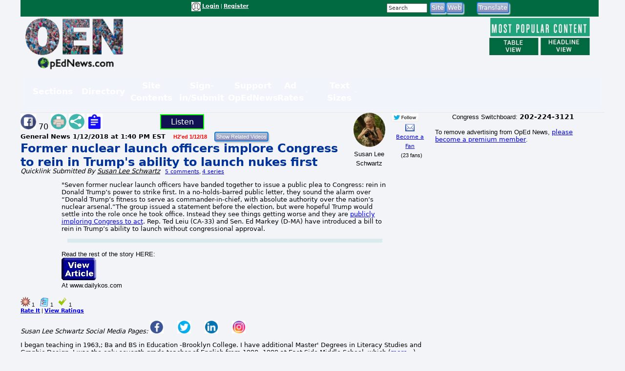

--- FILE ---
content_type: text/html; charset=UTF-8
request_url: https://www.opednews.com/populum/link.php?f=Former-nuclear-launch-offi-in-General_News-Commander-in-chief_Congress_Nuclear-Option_Nuclear-War-180112-161.html
body_size: 14807
content:
<!doctype html>
<html lang="en">
<head>
<meta charset="utf-8">
<title>QuickLink: Former nuclear launch officers implore Congress to rein in Trump's ability to launch nukes first | OpEd News</title>
<meta name="description" content="QuickLink: Former nuclear launch officers implore Congress to rein in Trump's ability to launch nukes first - 
"Seven former nuclear launch officers have banded together to issue a public plea to Congress: rein in Donald Trump&rsquo;s power to strike first. In a no-holds-barred public letter, they sound the alarm over &ldquo;Donald Trump&rsquo;s fitness to serve as commander-in-chief, with absolute authority over the nation&rsquo;s nuclear arsenal.&rdquo;The group issued a statement before the election, but were hopeful Trump would settle into the role once he took office. Instead they see things getting worse and they are&nbsp;publicly imploring Congress to act.&nbsp;Rep. Ted Leiu (CA-33) and Sen. Ed Markey (D-MA)&nbsp;have introduced a bill to rein in Trump&rsquo;s ability to launch without congressional approval.&nbsp;
">
<meta name="keywords" content="Commander-in-chief,Congress,Nuclear Option,Nuclear War,Nuclear Winter,Trump Dangerous,Trump Ego,Trump Presidency,Trump Threats">
<link rel="canonical" href="https://www.opednews.com/Quicklink/Former-nuclear-launch-offi-in-General_News-Commander-in-chief_Congress_Nuclear-Option_Nuclear-War-180112-161.html" />
<link type="application/rss+xml" rel="alternate" title="OpEd News Podcasts" href="https://www.opednews.com/podcasts_google.xml"/>
<base href="https://www.opednews.com/populum/" />
	<meta name="extras" content="extras">

<meta property="og:url" content="https://www.opednews.com/Quicklink/Former-nuclear-launch-offi-in-General_News-Commander-in-chief_Congress_Nuclear-Option_Nuclear-War-180112-161.html" />
<meta property="og:site_name" content="OpEd News" />
<meta property="og:title" content="Former nuclear launch officers implore Congress to rein in Trump's ability to launch nukes first" />
<meta property="og:description" content=""Seven former nuclear launch officers have banded together to issue a public plea to Congress: rein in Donald Trump&rsquo;s power to strike first. In a no-holds-barred public letter, they sound the alarm over &ldquo;Donald Trump&rsquo;s fitness to serve as commander-in-chief, with absolute authority over the nation&rsquo;s nuclear arsenal.&rdquo;The group issued a statement before the election, but were hopeful Trump would settle into the role once he took office. Instead they see things getting worse and they are&nbsp;publicly imploring Congress to act.&nbsp;Rep. Ted Leiu (CA-33) and Sen. Ed Markey (D-MA)&nbsp;have introduced a bill to rein in Trump&rsquo;s ability to launch without congressional approval.&nbsp;" />
<meta property="og:image" content="https://www.opednews.com/populum/pthemes/opednews/images/fblogo.png" />
<meta property="og:type" content="website" />
<meta property="og:locale" content="en_US" />
<meta name="twitter:title" content="Former nuclear launch officers implore Congress to rein in Trump's ability to launch nukes first" />
<meta name="twitter:description" content=""Seven former nuclear launch officers have banded together to issue a public plea to Congress: rein in Donald Trump&rsquo;s power to strike first. In a no-holds-barred public letter, they sound the alarm over &ldquo;Donald Trump&rsquo;s fitness to serve as commander-in-chief, with absolute authority over the nation&rsquo;s nuclear arsenal.&rdquo;The group issued a statement before the election, but were hopeful Trump would settle into the role once he took office. Instead they see things getting worse and they are&nbsp;publicly imploring Congress to act.&nbsp;Rep. Ted Leiu (CA-33) and Sen. Ed Markey (D-MA)&nbsp;have introduced a bill to rein in Trump&rsquo;s ability to launch without congressional approval.&nbsp;" />
<meta name="twitter:image" content="https://www.opednews.com/populum/pthemes/opednews/images/fblogo.png" />
<meta name="twitter:card" content="summary_large_image" />
<meta name="twitter:site" content="@opednews" />
<link rel="stylesheet" type="text/css"  href="/populum/css/stories.css?refresh=1769355270">
						<link rel="stylesheet" type="text/css"  href="/populum/css/bubbler.css">
						<link rel="stylesheet" type="text/css" href="https://www.opednews.com/populum/pthemes/opednews/css/dropdown.css">
						<link rel="stylesheet" type="text/css" href="https://www.opednews.com/populum/pthemes/opednews/css/common.css?refresh=1769355270" />
						<link rel="stylesheet" type="text/css" href="https://www.opednews.com/populum/pthemes/opednews/css/articles.css?refresh=1769355270">
						<link rel="stylesheet" type="text/css" href="css/cpnav.css?refresh=1769355270">
					<script type="text/javascript" src="https://www.opednews.com/populum/pthemes/opednews/js/ads.js"></script>
<script type="text/javascript" src="/populum/js/ajax.js"></script>
<script type="text/javascript" src="/populum/js/bubbler.js"></script>
<script type="text/javascript" src="/populum/js/modernizr-2.06.js"></script>
<script type="text/javascript" src="/populum/js/lightbox.js"></script>
<script type="text/javascript" src="/populum/js/container.js"></script>
<script type="text/javascript" src="/populum/js/helpbox.js"></script>
<script type="text/javascript" src="/populum/js/ratings.js"></script>
<script type="text/javascript"> 
    self.name = 'mainwindow';
</script>

<script type="text/javascript">
	var turnedon = 'y';
</script>

		<meta property="fb:admins" content="737810614">
		<meta property="fb:app_id" content="157889207614942">
		<meta name="generator" content="Populum - ﻿Content management software for hybrid blog/media/commerce communities">
		</head>
<body>
<div id="populum">
		
		
		
				
		<div style="width:1184px;height:34px;z-index:-1;background-color:#016A41;">
		
						<div style="float:left;width:170px;margin-top:4px;">
				&nbsp;
			</div>
			
								<div style="float:left;width:180px;margin-top:4px;">
										</div>
						<div style="float:left;color:white;width:320px;margin-top:4px;" class="wwscontentsmall">
			<img src="https://www.opednews.com/populum/pthemes/opednews/images/avatar.gif" width="19" height="19" valign="middle" alt="Login/Register">  <a href="/populum/index.php" rel="nofollow" style="color:white;"><strong>Login</strong></a> | <a rel="nofollow" href="/populum/register.php" style="color:white;"><strong>Register</strong></a>			</div>
			
			
			<div style="float:left;color:white;width:80px;margin-top:4px;" id="whois" class="wwscontentsmall">
						</div>
			
			
				<div style="float:left;width:180px;margin-top:4px;">
							<form action="/populum/search.php" method="POST" style="display:inline;">
		<input type="text" name="search_requested" size="10" style="font-size:8pt; color:#333333;" value="Search" onFocus="this.value='';">
		<input type="submit" name="submit" value="Site" class="wwsbox"><input type="submit" name="submit" value="Web" class="wwsbox">
		</form>
						</div>
			
			
			<div style="float:left;width:4px;">
			&nbsp;
			</div>
			
								
					<div style="float:left;width:82px;margin-top:4px;">
									<form method="POST" action="translate.php">
			<input type="submit" name="submit" value="Translate">
			<input type="hidden" name="url" value="https://www.opednews.com/Quicklink/Former-nuclear-launch-offi-in-General_News-Commander-in-chief_Congress_Nuclear-Option_Nuclear-War-180112-161.html">
			</form>
								</div>
					
					<div style="float:left;width:120px;margin-top:4px;">
										</div>
					
		</div>		<!--  width:1184px;height:34px;z-index:-1 -->
		
		<div style="clear:both;"></div>
			
			

		<div style="float:left;text-align:center;width:220px;">
		<a href="/index.php"><img src="https://www.opednews.com/populum/pthemes/opednews/images/sitelogo.png" border="0" width="200" height="108"></a>
		</div>
		
		<div style="float:left;width:728px;margin-top:8px;">

			<div style="width:728px;height:90px">
							<script async src="//pagead2.googlesyndication.com/pagead/js/adsbygoogle.js"></script>
				<ins class="adsbygoogle" style="display:inline-block;width:728px;height:90px" data-ad-client="ca-pub-1948223620103741" data-ad-slot="5325049752"></ins>
				<script>
					(adsbygoogle = window.adsbygoogle || []).push({});
				</script>
						</div>

			<div id="lightboxes">
			<!--  Light Boxes will go here, if any -->
			</div>
		
		</div>
			

		<div style="float:left;text-align:center;width:206px;margin:2px 0 0 12px;" class="wwscontent" >

			<map id="PopularMap" name="PopularMap">
				<area alt="" coords="4, 3, 241, 47" rel="nofollow" href="/populum/page_stats.php?content=q&timelimit=24&toggle=H" shape="rect" />
				<area alt="" coords="2, 49, 122, 91" rel="nofollow" href="/populum/page_stats.php?content=q&timelimit=24&toggle=L" shape="rect" />
				<area alt="" coords="126, 51, 238, 89" rel="nofollow" href="/populum/page_stats.php?content=q&timelimit=24&toggle=H" shape="rect" />
			</map>
			<img src="https://www.opednews.com/populum/pthemes/opednews/images/popular.png" usemap="#PopularMap" width="242" height="92" alt="Most Popular Choices" />
			
			<div style="font-weight:bold;margin:2px 0;" class="wwscontentsmall" align="center">
						</div>

		</div>
		
		<div style="clear:both;"></div>
		
			<link rel="stylesheet" type="text/css" href="https://www.opednews.com/populum/pthemes/opednews/plugins/Menus/css/menualt.css?refresh=1769355270">
 <section class="site-header">
    <div class="wrap">
      <nav class="nav" aria-label="Primary navigation" data-state="closed">
        <button id="menuToggle" class="menu-toggle" aria-expanded="false" aria-controls="navPanel" aria-label="Toggle menu">
          <span class="hamb" aria-hidden="true"></span>
        </button>

        <!-- Collapsible panel contains links and actions (mobile) -->
        <div id="navPanel" class="nav__panel">
          <ul class="nav__list" role="menubar">
		  
		  
            <li class="nav__item has-dropdown" role="none">
              <button class="nav__link dropdown-toggle" role="menuitem" aria-haspopup="true" aria-expanded="false">
                Sections                <svg class="nav__chev" viewBox="0 0 24 24" fill="none" stroke="currentColor" stroke-width="2" stroke-linecap="round" stroke-linejoin="round" aria-hidden="true"><path d="m6 9 6 6 6-6"/></svg>
              </button>
			  
			<div class="dropdown dropdown--cols-3 dropdown--compact" role="menu" aria-label="Sections">
                <div class="dropdown__grid">
			  
			  				<a href="/index.php" role="menuitem">Home</a>
								<a href="/populum/content.php?c=OpEdNews_Op_Eds:Articles" role="menuitem">Op Eds</a>
								<a href="/populum/content.php?c=Best_Web_OpEds:Articles" role="menuitem">Best Web Op Eds</a>
								<a href="/populum/content.php?c=General_News:Articles" role="menuitem">General News</a>
								<a href="/series" role="menuitem">Series</a>
								<a href="/populum/content.php?c=Life_Arts:Articles" role="menuitem">Life-Arts</a>
								<a href="/populum/content.php?c=Sci_Tech:Articles" role="menuitem">Sci/Tech</a>
								<a href="/populum/content.php?c=Diaries" role="menuitem">Diaries</a>
								<a href="/populum/content.php?c=Positive_News:Articles" role="menuitem">Positive News</a>
								<a href="/populum/content.php?c=Polls" role="menuitem">Polls-Voting</a>
								<a href="/populum/content.php?c=Petitions" role="menuitem">Petitions</a>
								<a href="/populum/quotations.php?t=t" role="menuitem">Quotations</a>
								<a href="/podcasts" role="menuitem">Podcasts</a>
								<a href="/populum/content.php?c=Events" role="menuitem">Events</a>
								<a href="/populum/content.php?c=Videos" role="menuitem">Videos</a>
								<a href="/faq" role="menuitem">FAQs</a>
								<a href="/populum/calendar.php" role="menuitem">Calendar</a>
								<a href="/tech" role="menuitem">Tech Support</a>
				                </div>
              </div>
            </li>
			
			
            <li class="nav__item has-dropdown" role="none">
              <button class="nav__link dropdown-toggle" role="menuitem" aria-haspopup="true" aria-expanded="false">
                Directory                <svg class="nav__chev" viewBox="0 0 24 24" fill="none" stroke="currentColor" stroke-width="2" stroke-linecap="round" stroke-linejoin="round" aria-hidden="true"><path d="m6 9 6 6 6-6"/></svg>
              </button>
			  
			<div class="dropdown dropdown--cols-3 dropdown--compact" role="menu" aria-label="Directory">
                <div class="dropdown__grid">
			  
			  				<a href="/Dir/1/Media-News" role="menuitem">Media-News</a>
								<a href="/Dir/2/Govt-%20Politics" role="menuitem">Govt- Politics</a>
								<a href="/Dir/4/Issues-Advocacy" role="menuitem">Issues-Advocacy</a>
								<a href="/Dir/5/Money-Business" role="menuitem">Money-Business</a>
								<a href="/Dir/6/Technology" role="menuitem">Technology</a>
								<a href="/Dir/8/Life-Home-Family" role="menuitem">Life-Home-Family</a>
								<a href="/Dir/9/Health" role="menuitem">Health</a>
								<a href="/Dir/10/Science-Nature" role="menuitem">Science-Nature</a>
								<a href="/Dir/12/Society-Culture" role="menuitem">Society-Culture</a>
								<a href="/Dir/14/Locales-World" role="menuitem">Locales-World</a>
								<a href="/Dir/15/Recreation-Arts-Fun" role="menuitem">Recreation-Arts-Fun</a>
								<a href="/Dir/16/Reference" role="menuitem">Reference</a>
								<a href="/Dir/3868/Arts" role="menuitem">Arts</a>
								<a href="/Dir/3887/Computers" role="menuitem">Computers</a>
								<a href="/Dir/3902/Games" role="menuitem">Games</a>
								<a href="/Dir/3916/Recreation" role="menuitem">Recreation</a>
								<a href="/Dir/3931/Society" role="menuitem">Society</a>
								<a href="/Dir/3962/Money-Business-Economics" role="menuitem">Money-Business-Economics</a>
				                </div>
              </div>
            </li>
			
			
            <li class="nav__item has-dropdown" role="none">
              <button class="nav__link dropdown-toggle" role="menuitem" aria-haspopup="true" aria-expanded="false">
                Site Contents                <svg class="nav__chev" viewBox="0 0 24 24" fill="none" stroke="currentColor" stroke-width="2" stroke-linecap="round" stroke-linejoin="round" aria-hidden="true"><path d="m6 9 6 6 6-6"/></svg>
              </button>
			  
			<div class="dropdown dropdown--cols-3 dropdown--compact" role="menu" aria-label="Site Contents">
                <div class="dropdown__grid">
			  
			  				<a href="/populum/page_stats.php" role="menuitem">Most Popular</a>
								<a href="/populum/masthead.php" role="menuitem">Masthead</a>
								<a href="/faq" role="menuitem">FAQs / Help</a>
								<a href="/populum/sitemap.php" role="menuitem">Site Map</a>
								<a href="/Diary/About-OpEdNews-by-Rob-Kall-080228-627.html" role="menuitem">About</a>
								<a href="/populum/contactus.php" role="menuitem">Contact</a>
								<a href="/populum/writersguidelines.php" role="menuitem">Writers Guidelines</a>
								<a href="/rob" role="menuitem">Rob's Blog</a>
								<a href="/populum/author_archives.php" role="menuitem">Member & Writer Archives</a>
								<a href="/populum/groups.php" role="menuitem">Groups</a>
								<a href="/populum/congresspages.php" role="menuitem">Congress Pages</a>
								<a href="/populum/photodirectory.php" role="menuitem">Member Photo Directory</a>
								<a href="/syndicate.php" role="menuitem">Free News Box</a>
								<a href="/populum/rss_select.php" role="menuitem">RSS Feed</a>
								<a href="/populum/archive.php" role="menuitem">Archives</a>
				                </div>
              </div>
            </li>
			
			
            <li class="nav__item has-dropdown" role="none">
              <button class="nav__link dropdown-toggle" role="menuitem" aria-haspopup="true" aria-expanded="false">
                Sign-in/Submit                <svg class="nav__chev" viewBox="0 0 24 24" fill="none" stroke="currentColor" stroke-width="2" stroke-linecap="round" stroke-linejoin="round" aria-hidden="true"><path d="m6 9 6 6 6-6"/></svg>
              </button>
			  
			<div class="dropdown dropdown--cols-3 dropdown--compact" role="menu" aria-label="Sign-in/Submit">
                <div class="dropdown__grid">
			  
			  				<a href="/populum/login.php?entry=logged" role="menuitem">My Account/Profile</a>
								<a href="/populum/index.php" role="menuitem">Log-In Ad-Free</a>
								<a href="/populum/index.php" role="menuitem">Log-in</a>
								<a href="/populum/member_submissions.php" role="menuitem">FAQ - Submit Content</a>
								<a href="/populum/register.php?f=&t=" role="menuitem">Sign Up as A Free Member</a>
								<a href="/populum/logout.php" role="menuitem">Log Out</a>
								<a href="/populum/bookmark.php" role="menuitem">Add Link Widget</a>
								<a href="/index.php?hot=888" role="menuitem">Fanned Content</a>
								<a href="/populum/followers.php" role="menuitem">Fanned Authors</a>
				                </div>
              </div>
            </li>
			
			
            <li class="nav__item has-dropdown" role="none">
              <button class="nav__link dropdown-toggle" role="menuitem" aria-haspopup="true" aria-expanded="false">
                Support OpEdNews                <svg class="nav__chev" viewBox="0 0 24 24" fill="none" stroke="currentColor" stroke-width="2" stroke-linecap="round" stroke-linejoin="round" aria-hidden="true"><path d="m6 9 6 6 6-6"/></svg>
              </button>
			  
			<div class="dropdown dropdown--cols-3 dropdown--compact" role="menu" aria-label="Support OpEdNews">
                <div class="dropdown__grid">
			  
			  				<a href="/donate/index.php" role="menuitem">Credit Card Tax-Deductible Donation</a>
								<a href="/donate/index.php" role="menuitem">Check Tax-Deductible Donation</a>
								<a href="/donate/index.php" role="menuitem">Donate Monthly</a>
								<a href="/volunteer" role="menuitem">Volunteer</a>
								<a href="/membership" role="menuitem">Premium Membership</a>
								<a href="/populum/memberdetails.php" role="menuitem">Membership Benefits</a>
								<a href="/populum/adrates.php" role="menuitem">Advertise</a>
								<a href="/populum/diarypage.php?did=11337" role="menuitem">Ways to Help</a>
				                </div>
              </div>
            </li>
			
			
            <li class="nav__item has-dropdown" role="none">
              <button class="nav__link dropdown-toggle" role="menuitem" aria-haspopup="true" aria-expanded="false">
                Ad Rates                <svg class="nav__chev" viewBox="0 0 24 24" fill="none" stroke="currentColor" stroke-width="2" stroke-linecap="round" stroke-linejoin="round" aria-hidden="true"><path d="m6 9 6 6 6-6"/></svg>
              </button>
			  
			<div class="dropdown dropdown--cols-3 dropdown--compact" role="menu" aria-label="Ad Rates">
                <div class="dropdown__grid">
			  
			  				<a href="/populum/adrates.php" role="menuitem">Advertising Options</a>
				                </div>
              </div>
            </li>
			
			
            <li class="nav__item has-dropdown" role="none">
              <button class="nav__link dropdown-toggle" role="menuitem" aria-haspopup="true" aria-expanded="false">
                Text Sizes                <svg class="nav__chev" viewBox="0 0 24 24" fill="none" stroke="currentColor" stroke-width="2" stroke-linecap="round" stroke-linejoin="round" aria-hidden="true"><path d="m6 9 6 6 6-6"/></svg>
              </button>
			  
			<div class="dropdown dropdown--cols-3 dropdown--compact" role="menu" aria-label="Text Sizes">
                <div class="dropdown__grid">
			  
			  				<a href="/populum/fonts.php" role="menuitem">Change Text Size</a>
				                </div>
              </div>
            </li>
			
			          </ul>


        </div>
      </nav>
    </div>
  </section>

 <script type="text/javascript" src="https://www.opednews.com/populum/pthemes/opednews/plugins/Menus/js/menualt.js"></script>

		
		<script type="text/javascript">
			if( typeof turnedon === 'undefined' ) var turnedon = 'n';
			if( turnedon != 'y' )  var turnedon = 'n';
			var urler = 'https://www.opednews.com/populum/whois.php?visible=' + turnedon;
			WhoIsNow(urler);
		 </script>
						
		

<div class="homeheadleft">
			
	<table border="0" cellpadding="0" cellspacing="0" width="100%">
			<tr>
				<td valign="top" width="80%">
													<div style="float:left;width:30%">
								<div style="margin-top: 2px" class="pl_socialwidget">
		<a rel="nofollow" href="/populum/socialtracking.php?c=q&id=219158&social=fb&t=Former%20nuclear%20launch%20officers%20implore%20Congress%20to%20rein%20in%20Trump%5C%27s%20ability%20to%20launch%20nukes%20first&u=https://www.opednews.com/Quicklink/Former-nuclear-launch-offi-in-General_News-Commander-in-chief_Congress_Nuclear-Option_Nuclear-War-180112-161.html" target="_blank"><img src="/populum/icons/facebook.jpg" alt="Share on Facebook"  title="Share on Facebook" border="0" width="32" height="32"></a> 70		
				
		<a rel="nofollow" href="/populum/printfriendlyform.php?id=219158&content=q"><img src="/populum/icons/print.jpg"  width="32"  height="32" border="0" alt="Printer Friendly Page" title="Printer Friendly Page"></a>		<a rel="nofollow" href="javascript:void(0);" onclick="showLightBox('https://www.opednews.com/populum/socialsharing.php?id=219158&c=q&s=40790&mobile=&place=lightbox');"><img src="/populum/icons/socialsharing.jpg"  width="32"  height="32" border="0" alt="More Sharing" title="More Sharing"></a>		<a rel="nofollow" href="javascript:void(0);" onclick="showLightBox('https://www.opednews.com/populum/summarizing.php?id=219158&c=q&s=40790&mobile=&place=lightbox');"><img src="/populum/icons/summarizing.jpg"  width="32"  height="32" border="0" alt="Summarizing" title="Click to summarize article."></a>
		</div>
		<div style="display:inline;" id="lightbox" ></div>
										</div>
																<div style="float:left;width:12%">
										<div style="margin-top: 2px" class="fb-like" data-href="https://www.opednews.com/Quicklink/Former-nuclear-launch-offi-in-General_News-Commander-in-chief_Congress_Nuclear-Option_Nuclear-War-180112-161.html" data-layout="button_count" data-action="like" data-size="small" data-show-faces="false" data-share="false"></div>
										</div>
															<div style="float:left;width:12%">
							<script type="text/javascript">
								if ('speechSynthesis' in window) var synth = window.speechSynthesis;
								function blab() {
									if (synth.speaking) 	{
										synth.cancel();
										document.getElementById("speaker").innerHTML = 'Listen';
										return;
									}

									
									var maintext = document.getElementById("mainContent").textContent;
									if( maintext ) {
										if ('speechSynthesis' in window) {
											document.getElementById("speaker").innerHTML = 'Cancel';
											const utterThis = new SpeechSynthesisUtterance(maintext);
											synth.speak(utterThis);
										}
									}
								}
							</script>
							<style type="text/css">
							button {
							  border: 2px solid lime;
							  padding:4px;
							  text-align: center;
							  text-decoration: none;
							  font-size: 16px;
							  margin: 3px 5px;
							  width:90px;
							  cursor: pointer;
							  color: white;
							  background-color: #111254;
							}
							</style>
							<button id="speaker" onclick = "blab()"> Listen</button>
							</div>

							<div style="clear:both;"></div>
												<form method="POST" action="relatedvideos.php" target="_blank">
					<span class="wwscontent"><b>General News <time datetime="2018-01-12T13:40:52" pubdate>1/12/2018 at 1:40 PM EST</time></b> &nbsp;&nbsp; <span class="wwsranking">H2'ed 1/12/18</span></span>&nbsp;&nbsp; 
					<input type="hidden" name="id" value="219158">
					<input type="hidden" name="c" value="q">
					<input class="moreinfo" autocomplete="off" type="email" id="emailadr" name="emailadr" placeholder="Your e-mail here">
					<input type="submit" name="submit" value="Show Related Videos" class="wwscontentsmall">
					</form>
					<h1 class="primaryheadln" style="margin:0 0 -3px 0;"><a href="https://www.opednews.com/Quicklink/Former-nuclear-launch-offi-in-General_News-Commander-in-chief_Congress_Nuclear-Option_Nuclear-War-180112-161.html">Former nuclear launch officers implore Congress to rein in Trump's ability to launch nukes first</a></h1>
					
					<div class="wwscontent"><i>Quicklink Submitted By <a class="wwscontent" rel="author" href="https://www.opednews.com/author/author40790.html"><span itemprop="name">Susan  Lee Schwartz</span></a></i> <span class="wwscontentsmall"> &nbsp; <a href="/populum/link.php?f=Former-nuclear-launch-offi-in-General_News-Commander-in-chief_Congress_Nuclear-Option_Nuclear-War-180112-161.html#startcomments">5 comments</a>, <a href="/populum/link.php?f=Former-nuclear-launch-offi-in-General_News-Commander-in-chief_Congress_Nuclear-Option_Nuclear-War-180112-161.html#populumseries">4 series</a></span></div>
					
										
				</td>
				
				<td valign="top" width="20%">

					<div align="center">
								<div style="float:left;width:53%;">
				
		<div align="center" class="bubblesmall">
				<a id="bubble40790"  href="https://www.opednews.com/author/author40790.html" onMouseOver="timeOut=setTimeout('bubbler(\'/populum/ajax-bubble-commentbio.php?cid=40790&sid=40790&size=medium&color=navybluer\')',300);return false;" onMouseOut="clearTimeout(timeOut);closebubble('40790');return false;"><img border="0" style="border-radius: 50%;"  src="https://www.opednews.com/populum/uploaded/avatar-oped-02018_04_07_03_54_40-0.jpg" width="64.513064133017" height="70"></a>
				<br /><span class="wwscontent">Susan  Lee Schwartz</span>		</div>
				</div>
		<div style="float;left:width:45%;">
		 				<a rel="nofollow" href="https://www.twitter.com/suelee10901" target="_blank"><img src="/populum/images/twitterfollow.jpg" border="0" style="vertical-align: bottom;" width="57" height="20" alt="Follow Me on Twitter" title="Follow Me on Twitter"></a>
				&nbsp;&nbsp;&nbsp;
							<a rel="nofollow" href="https://www.opednews.com/populum/contact.php?sid=40790"><img src="/populum/images/message.png" width="19" height="15" style="vertical-align: bottom;" alt="Message Susan  Lee Schwartz" title="Message Susan  Lee Schwartz"></a>
			<br /> <span class="wwscontentsmall"><a href="javascript:void(0);" onclick="window.open('https://www.opednews.com/populum/followme.php?sid=40790&url=/populum/link.php?f=Former-nuclear-launch-offi-in-General_News-Commander-in-chief_Congress_Nuclear-Option_Nuclear-War-180112-161.html','fanning','toolbar=no,menubar=no,status=no,scrollbars=no,resizable,location=no,width=600,height=500,left=100,top=100');">Become a Fan</a><br />&nbsp;&nbsp;(23 fans)</span>		</div>
		<div style="clear:both;">	</div>
							</div>


					<div align="center">
											</div>

				</td>
				</tr>
		</table>
		
		
		
		<article class="wwscontent instapaper_body" align="left">
						<div style="display:none;" itemscope itemtype="https://schema.org/NewsArticle">
		<meta itemprop="datePublished" content="2018-01-12">
		<meta itemprop="name" content="OpEd News">
		<meta itemprop="headline" content="Former nuclear launch officers implore Congress to rein in Trump's ability to launch nukes first">
		<meta itemprop="author" content="Susan  Lee Schwartz">
		<meta itemprop="description" content="
"Seven former nuclear launch officers have banded together to issue a public plea to Congress: rein in Donald Trump&rsquo;s power to strike first. In a no-holds-barred public letter, they sound the alarm over &ldquo;Donald Trump&rsquo;s fitness to serve as commander-in-chief, with absolute authority over the nation&rsquo;s nuclear arsenal.&rdquo;The group issued a statement before the election, but were hopeful Trump would settle into the role once he took office. Instead they see things getting worse and they are&nbsp;publicly imploring Congress to act.&nbsp;Rep. Ted Leiu (CA-33) and Sen. Ed Markey (D-MA)&nbsp;have introduced a bill to rein in Trump&rsquo;s ability to launch without congressional approval.&nbsp;
">
		<meta itemprop="url" content="https://www.opednews.com/Quicklink/Former-nuclear-launch-offi-in-General_News-Commander-in-chief_Congress_Nuclear-Option_Nuclear-War-180112-161.html">
		<div itemprop="image" itemscope itemtype="https://schema.org/ImageObject">
		<meta itemprop="url" content="https://www.opednews.com/populum/pthemes/opednews/images/fblogo.png">
		<meta itemprop="width" content="650">
		<meta itemprop="height" content="650">
		</div>
		<div itemprop="publisher" itemscope itemtype="https://schema.org/Organization">
			<meta itemprop="name" content="OpEd News">
		</div>

		</div>
						<div  align="left" style="margin:0 10%;font-family:Verdana, Arial,sans-serif;font-size:10pt;">
				
<p>"Seven former nuclear launch officers have banded together to issue a public plea to Congress: rein in Donald Trump&rsquo;s power to strike first. In a no-holds-barred public letter, they sound the alarm over &ldquo;Donald Trump&rsquo;s fitness to serve as commander-in-chief, with absolute authority over the nation&rsquo;s nuclear arsenal.&rdquo;The group issued a statement before the election, but were hopeful Trump would settle into the role once he took office. Instead they see things getting worse and they are&nbsp;<a href="https://globalzero.org/files/missileer_statement_jan_2018_17.pdf" target="_blank" title="">publicly imploring Congress to act</a>.&nbsp;Rep. Ted Leiu (CA-33) and Sen. Ed Markey (D-MA)&nbsp;have introduced a bill to rein in Trump&rsquo;s ability to launch without congressional approval.&nbsp;</p><blockquote></blockquote>
				</div>
				<div class="wwscontent" style="margin:16px 10%;">Read the rest of the story HERE:<br /><a href="https://www.dailykos.com/stories/2018/1/11/1731886/-Former-nuclear-launch-officers-implore-Congress-to-rein-in-Trump-s-ability-to-launch-nukes-first?detail=emaildkre" target="_blank"><img border="0" src="/populum/images/viewarticle.jpg" width="71" height="46"></a><br />At www.dailykos.com</div>					
		</article>
		<div style="clear:both;"></div>
		
		

						<table border="0" width="100%" cellpadding="0" cellspacing="0" class="wwscontentsmall">
					<tr>
							<td width="35%" valign="middle" class="wwscontentsmall">
										<img border="0" src="/populum/icons/must read.gif" alt="Must Read" title="Must Read" width="20" height="20"> 1&nbsp;&nbsp; 
						<img border="0" src="/populum/icons/supported.gif" alt="Supported" title="Supported" width="20" height="20"> 1&nbsp;&nbsp; 
						<img border="0" src="/populum/icons/valuable.gif" alt="Valuable" title="Valuable" width="20" height="20"> 1&nbsp;&nbsp; 
			<br />		<a rel="nofollow" href="javascript:void(0)" onclick="doRatings('/populum/ajax_ratings.php?id=219158&content=q&sid=40790&action=rate&w=ratings2');"><strong>Rate It</strong></a> | 
		<a rel="nofollow" href="javascript:void(0)" onclick="doRatings('/populum/ajax_ratings.php?id=219158&content=q&sid=40790&action=view&w=ratings2');"><strong>View Ratings</strong></a>
		
		<div id="ratings2"></div>
								 </td>
							<td width="65%" valign="middle">
														</td>
					</tr>
				</table>
									<div class="wwscontent">
					<p align="left"><em>Susan  Lee Schwartz Social Media Pages:</em> 		<a rel="nofollow" href="https://www.facebook.com/profile.php?id=1476611960" target="_blank"><img src="/populum/images/platform_facebook.png" alt="Facebook Page"  title="Facebook Page" border="0" width="28" height="28"></a>
		&nbsp;&nbsp;&nbsp;&nbsp;&nbsp;		<a rel="nofollow" href="https://twitter.com/suelee10901" target="_blank"><img src="/populum/images/platform_twitter.png" alt="Twitter Page"  title="Twitter Page" border="0" width="28" height="28"></a>
		&nbsp;&nbsp;&nbsp;&nbsp;&nbsp;		<a rel="nofollow" href="https://www.linkedin.com/in/susanleeschwartz/" target="_blank"><img src="/populum/images/platform_linkedin.png" alt="Linked In Page"  title="Linked In Page" border="0" width="28" height="28"></a>
		&nbsp;&nbsp;&nbsp;&nbsp;&nbsp;		<a rel="nofollow" href="https://www.instagram.com/suelee10901/" target="_blank"><img src="/populum/images/platform_instagram.png" alt="Instagram Page"  title="Instagram Page" border="0" width="28" height="28"></a>
		</p>
					</div>
					
		<div class="wwscontent" style="margin-bottom:16px;">
<p>I began teaching in 1963,; Ba and BS in Education -Brooklyn College. I have   additional Master' Degrees in Literacy Studies and Graphic Design. I was the only seventh grade teacher of English from 1990 -1999  at East Side Middle School, which (<a rel="nofollow" href="/author/author40790.html">more...</a>)<br />&nbsp;</div>
		
		<!--  clear out any remaining styles from above -->
		</i></b></u></em>
		
					<div class="wwscontentsmall" style="margin-bottom:16px;">
				<span class="wwstagslist">Related Topic(s): <a rel="nofollow tag" href="/populum/showtags.php?tid=7913&tag=/Commander-in-chief">Commander-in-chief</a>; <a rel="nofollow tag" href="/populum/showtags.php?tid=19&tag=/Congress">Congress</a>; <a rel="nofollow tag" href="/populum/showtags.php?tid=22211&tag=/Nuclear+Option">Nuclear Option</a>; <a rel="nofollow tag" href="/populum/showtags.php?tid=23523&tag=/Nuclear+War">Nuclear War</a>; <a rel="nofollow tag" href="/populum/showtags.php?tid=20854&tag=/Nuclear+Winter">Nuclear Winter</a>; <a rel="nofollow tag" href="/populum/showtags.php?tid=27052&tag=/Trump+Dangerous">Trump Dangerous</a>; <a rel="nofollow tag" href="/populum/showtags.php?tid=26563&tag=/Trump+Ego">Trump Ego</a>; <a rel="nofollow tag" href="/populum/showtags.php?tid=25884&tag=/Trump+Presidency">Trump Presidency</a>; <a rel="nofollow tag" href="/populum/showtags.php?tid=26945&tag=/Trump+Threats">Trump Threats</a></span>, <span class="wwstagslist"><a rel="nofollow" href="https://www.opednews.com/populum/add_tags.php?t=q&i=219158"><b>Add</b> Tags</a></span><br /><br />							</div>
							<div style="float:left;width:25%;">
				<a rel="nofollow" href="https://www.opednews.com/Quicklink/Former-nuclear-launch-offi-in-General_News-Commander-in-chief_Congress_Nuclear-Option_Nuclear-War-180112-161.html#startcomments"><span class="wwsheadersqz">Go To Commenting</span></a>
				</div>
				
				<div  class="wwscontentsmall" style="float:left;width:45%;padding:4px;">
				<em>The views expressed herein are the sole responsibility of the author 
						and do not necessarily reflect those of this website or its editors.</em>
				</div>
				<div  class="wwscontentsmall" style="float:left;width:25%;padding:4px;">
						<a href="/populum/writersguidelines.php" target="_blank"><img src="/populum/images/writersguidelines.jpg" align="top" border="0" width="97" height="41" alt="Writers Guidelines" title="Writers Guidelines"></a>
						
				</div>
				<div style="clear:both;"><br />&nbsp;</div>
				
									<div align="center" style="margin-bottom:16px;">
						 
  <div align="center" style="clear:both;margin-bottom:10px;">
	  <table border="0" cellpadding="3" cellspacing="0" width="100%" class="wwscontent">
	    <tr>
          	      <td width="33%"><img border="0" src="/populum/images/bulletmail.gif" alt="Contact Author"><a rel="nofollow" href="/populum/contact.php?sid=40790">Contact Author</a></td>
                    
	      <td width="33%"><img border="0" src="/populum/images/bulletmail.gif" alt="Contact Editor"><a rel="nofollow" href="/populum/contact.php?sid=editor">Contact Editor</a></td>
          
          	      <td width="34%"><img border="0" src="/populum/images/bulletarchive.gif" alt="Author Page"><a rel="nofollow" href="/author/author40790.html">View Authors' Articles</a></td>
          	    </tr>
	  </table>
	</div>

    					</div>
							<div align="left" style="float:left;width:50%;;vertical-align: top;">
					<a rel="nofollow" href="https://www.opednews.com/donate/index.php"><img src="/populum/images/but_donate.png" width="107" height="60" alt="Support OpEdNews" title="Support OpEdNews"></a>
					<div class="wwscontentsmall" align="left">

<p><font size="4">OpEdNews <del style=-- >depends upon</del> can't survive without your help.</font></p>
  <p><font size="4">If you value this article and the work of OpEdNews, please either <strong style=-- ><a target="_blank" title=--  href="http://opednews.com/donate">Donate</a></strong> or <a style=--  target="_blank" title=--  href="/membership"><strong>Purchase a premium membership</strong></a>.</font></p>


</div>
		</div>

		<div style="float:left;width:46%;padding:8px;vertical-align: top;">

				<div style="border:2px solid #3646D2;	-moz-border-radius: 7px; border-radius: 7px;  -webkit-border-radius: 7px;">

					<div align="center" style="padding:5px 0;font-family:Verdana,Arial, Geneva, sans-serif;height:56px;color:#FFFFFF;background-color:#3E78D5;">
					<b>STAY IN THE KNOW</b><br />
					<span class="wwscontentsmall" style="color:white;">If you've enjoyed this, sign up for our daily or weekly newsletter to get lots of great progressive content.</span>
					</div>

					<div style="text-align:center;font-size:12px;font-family:Verdana, Arial, san-serif;">
					
					<form method="POST" action="https://www.populum.org/sendy/subscribe" style="text-align:left;padding:4px;" accept-charset="utf-8">
					<input type="radio" name="Frequency" value="Daily" checked> Daily
					<input type="radio" name="Frequency" value="Weekly"> Weekly
					&nbsp;&nbsp;&nbsp;
					<b>OpEd News Newsletter</b><br />
						<div style="display:none;">
						<label for="hp">HP</label><br/>
						<input type="text" name="hp" id="hp"/>
						</div>
					<input type="text" name="name" id="name" value="Enter Your Name" size="30" style="color:#AFAFAF;" onFocus="this.value=''"> Name<br />
					<input type="text" name="email"  id="email" value="Enter Email Address" size="30" style="color:#AFAFAF;" onFocus="this.value=''"> Email<br /> 
					<input type="hidden" name="list" value="Ox8921cFf6kZ0lpgqezYeD9w"/>
					<input type="hidden" name="subform" value="yes"/>
					<input type="submit" name="submit" id="submit" value="SUBSCRIBE" style="color:white;font-weight:bold;">
					<span class="wwscontentsmall"> &nbsp;&nbsp;&nbsp;(Opens new browser window)</span>
					</form>
					</div>

					<div align="center" style="height:8px;background-color:#3646D2;">
					&nbsp;
					</div>

				</div>
				
		</div>

		<div style="clear:both"></div>

		<a name="populumseries" id="populumseries"></a>
						<div class="wwscontent" style="margin:16px 0;width:610px;padding:2px 0 2px 48px;background-image: url(images/bookpage.jpg);background-repeat: repeat-y;">
						<b>Series: "<a href="/Series/Crisis-in-America-by-Susan-Lee-Schwartz-170808-858.html">Crisis in America</a>"</b><br /><br />
						
						<table border="0" cellspacing="0" cellpadding="4" width="85%" style="margin-bottom:16px;" class="wwscontent">
															<tr height="30">
									<td  height="30" width="90%"><a href="/Quicklink/Mercedes-Schneider-How-to-in-General_News-Diane-Ravitch_Education-Costs_Education-Funding_Education-Vouchers-230319-402.html">Mercedes Schneider: How to Create a Bureaucratic Nightmare;diane Ravitch blog</a> (Quicklink)  &nbsp;(<a href="https://www.opednews.com/populum/membersonly.php?msg=0" target="_blank">(View How Many People Read This)</a>)</td>
									<td  height="30" width="10%">03/19/2023</td>
									</tr>
																		<tr height="30">
									<td  height="30" width="90%"><a href="/Quicklink/Steve-Nuzum-The-Gaslighti-in-Best_Web_OpEds-Education-Curriculum_Education-Funding_Education-Language_Education-Laws-230319-147.html">Steve Nuzum: The Gaslighting of Teachers Continues - Network For Public Education</a> (Quicklink)  &nbsp;(<a href="https://www.opednews.com/populum/membersonly.php?msg=0" target="_blank">(View How Many People Read This)</a>)</td>
									<td  height="30" width="10%">03/19/2023</td>
									</tr>
																		<tr height="30">
									<td  height="30" width="90%"><a href="/Quicklink/Is-FOX-News-Entertainment-in-Best_Web_OpEds-Democracy_Diane-Ravitch_George-Will_Lies-230225-13.html">Is FOX News Entertainment or Journalism?  by George F. Will: at Diane Ravitch blog</a> (Quicklink)  &nbsp;(<a href="https://www.opednews.com/populum/membersonly.php?msg=0" target="_blank">(View How Many People Read This)</a>)</td>
									<td  height="30" width="10%">02/25/2023</td>
									</tr>
											                
									<tr>
									<td  height="30" colspan="3"><a href="seriespage.php?r=840">View All 400 Articles in "Crisis in America"</a></td>
									</tr>
						</table>
		                
		                						</div>
												<div class="wwscontent" style="margin:16px 0;width:610px;padding:2px 0 2px 48px;background-image: url(images/bookpage.jpg);background-repeat: repeat-y;">
						<b>Series: "<a href="/Series/Dangerous-by-Susan-Lee-Schwartz-170127-948.html">Dangerous</a>"</b><br /><br />
						
						<table border="0" cellspacing="0" cellpadding="4" width="85%" style="margin-bottom:16px;" class="wwscontent">
															<tr height="30">
									<td  height="30" width="90%"><a href="/Quicklink/The-Network-for-Public-Edu-in-General_News-Education-Curriculum_Education-For-All_Education-Funding_Education-Laws-230321-55.html">The Network for Public Education Objects to the Hostile Takeover of the Houston School District</a> (Quicklink)  &nbsp;(<a href="https://www.opednews.com/populum/membersonly.php?msg=0" target="_blank">(View How Many People Read This)</a>)</td>
									<td  height="30" width="10%">03/21/2023</td>
									</tr>
																		<tr height="30">
									<td  height="30" width="90%"><a href="/Quicklink/Mercedes-Schneider-How-to-in-General_News-Diane-Ravitch_Education-Costs_Education-Funding_Education-Vouchers-230319-402.html">Mercedes Schneider: How to Create a Bureaucratic Nightmare;diane Ravitch blog</a> (Quicklink)  &nbsp;(<a href="https://www.opednews.com/populum/membersonly.php?msg=0" target="_blank">(View How Many People Read This)</a>)</td>
									<td  height="30" width="10%">03/19/2023</td>
									</tr>
																		<tr height="30">
									<td  height="30" width="90%"><a href="/Quicklink/Steve-Nuzum-The-Gaslighti-in-Best_Web_OpEds-Education-Curriculum_Education-Funding_Education-Language_Education-Laws-230319-147.html">Steve Nuzum: The Gaslighting of Teachers Continues - Network For Public Education</a> (Quicklink)  &nbsp;(<a href="https://www.opednews.com/populum/membersonly.php?msg=0" target="_blank">(View How Many People Read This)</a>)</td>
									<td  height="30" width="10%">03/19/2023</td>
									</tr>
											                
									<tr>
									<td  height="30" colspan="3"><a href="seriespage.php?r=763">View All 539 Articles in "Dangerous"</a></td>
									</tr>
						</table>
		                
		                						</div>
												<div class="wwscontent" style="margin:16px 0;width:610px;padding:2px 0 2px 48px;background-image: url(images/bookpage.jpg);background-repeat: repeat-y;">
						<b>Series: "<a href="/Series/Insanity-AFOOT-by-Susan-Lee-Schwartz-160615-85.html">Insanity AFOOT!</a>"</b><br /><br />
						
						<table border="0" cellspacing="0" cellpadding="4" width="85%" style="margin-bottom:16px;" class="wwscontent">
															<tr height="30">
									<td  height="30" width="90%"><a href="/Quicklink/DeSantis-Launches-Attack-o-in-General_News-Dangerous_Desantis-ron_Diane-Ravitch_Education-230227-562.html">DeSantis Launches Attack on Studies of Gender, Race and Whatever Else He Dislikes: Mercedes Schneider; Diane Ravitch</a> (Quicklink)  &nbsp;(<a href="https://www.opednews.com/populum/membersonly.php?msg=0" target="_blank">(View How Many People Read This)</a>)</td>
									<td  height="30" width="10%">02/27/2023</td>
									</tr>
																		<tr height="30">
									<td  height="30" width="90%"><a href="/Quicklink/Is-FOX-News-Entertainment-in-Best_Web_OpEds-Democracy_Diane-Ravitch_George-Will_Lies-230225-13.html">Is FOX News Entertainment or Journalism?  by George F. Will: at Diane Ravitch blog</a> (Quicklink)  &nbsp;(<a href="https://www.opednews.com/populum/membersonly.php?msg=0" target="_blank">(View How Many People Read This)</a>)</td>
									<td  height="30" width="10%">02/25/2023</td>
									</tr>
																		<tr height="30">
									<td  height="30" width="90%"><a href="/Quicklink/Charlie-Sykes-The-Nazis-A-in-General_News-Nazis_Nazism-230201-918.html">Charlie Sykes: The Nazis Are Back on Twitter</a> (Quicklink)  &nbsp;(<a href="https://www.opednews.com/populum/membersonly.php?msg=0" target="_blank">(View How Many People Read This)</a>)</td>
									<td  height="30" width="10%">02/01/2023</td>
									</tr>
											                
									<tr>
									<td  height="30" colspan="3"><a href="seriespage.php?r=693">View All 449 Articles in "Insanity AFOOT!"</a></td>
									</tr>
						</table>
		                
		                						</div>
						<p class="wwscontent"><b>Other Series:</b> <a href="seriespage.php?r=744">View All 574 Articles in "Trump"</a></p>			<div style="margin-top:16px;">
							<div id="thecomments">
				<div style="text-align:center;width:80%;padding:5px; border:1px solid #0F33FF;background-color:#B5DBFF;-moz-border-radius: 10px;-webkit-border-radius: 10px;border-radius: 10px;">				
				<p class="wwssubheader">To View Comments or Join the Conversation:</p>
				<form method="POST" action="/populum/link.php#startcomments"> 
				<input type="hidden" value="y" name="showallcomments">
				<input type="hidden" value="votes" name="show">
				<input type="hidden" value="Former-nuclear-launch-offi-in-General_News-Commander-in-chief_Congress_Nuclear-Option_Nuclear-War-180112-161.html" name="f">
				<input type="submit" name="submit" value="Show Comments">
				</form>
			</div>
			</div>
				 	   
			</div>
			</div>

<div class="homeheadright">
					
			<aside id="aside-right-column">
				<div id="rightwideborder" style="margin-left:2px;">
					
		<div align="center" class="wwscontent" style="margin-bottom:16px;">
		Congress Switchboard:
		<span style="font-weight:bold; font-size:14px;">202-224-3121</span>
		</div>
		
						<div align="left" class="wwscontent" style="margin:0 0 20px 10px;">
					 To remove advertising from OpEd News, <a rel="nofollow" href="/populum/membership.php?t=turnoffads">please become a premium member</a>.				</div>
							<div align="center" style="margin-bottom:8px;width:310px;height:482px;">
			  			</div>
			
			
			
			<div align="center" style="margin-bottom:8px;">
				<table border="0" width="100%" cellpadding="0" cellspacing="0">
					<tr>
						<td valign="top" width="48%">
														</td>
							<td valign="top" width="4%">
							&nbsp;
							</td>
						<td valign="top" width="48%">
														</td>
					</tr>
				</table>
			</div>
			
							<script async src="//pagead2.googlesyndication.com/pagead/js/adsbygoogle.js"></script>
				<!-- August 2017 336x 280 -->
				<ins class="adsbygoogle"
					  style="display:inline-block;width:336px;height:280px"
					  data-ad-client="ca-pub-1948223620103741"
					  data-ad-slot="6944215679"></ins>
				<script>
				(adsbygoogle = window.adsbygoogle || []).push({});
				</script>
            		
			<div align="center" style="margin:20px 0 8px 0;">
			  			</div>
			
			
						
			
			<div align="center" style="margin-bottom:8px;">
				<a  rel"nofollow"  href="https://www.robkall.org"><img src="/images/robkallcover.png" width="300" height="450" alt="Book: Bottom_Up revolution by Rob Kall"></a><br /><br />
				<p style="margin:0 0 12px 4px;font-family:Verdana,Arial,sans-serif;font-size:10px;text-align:left;">"At 350.org we've always wanted to work from the bottom up, and it's good to see people assembling a theoretical framework for understanding this decentralized approach! "<br /><br />
			  &nbsp;&nbsp;&nbsp;&nbsp;&nbsp;&nbsp;<b>Bill McKibben</b>,  founder 350.org, author of <em>The End of Nature</em></em></i></b></u></p>
		      			</div>
					
		<div align="center" style="margin:16px 0;">
				</div>
		
		<div align="center" style="margin:16px 0;">
				<div style="width:226px;line-height:100%;">
			<a href="https://oceanviewarts.com/" target="_blank"><img src="/populum/images/mab/gotart5.png" width="220" height="220" alt="Got Art?"></a><br />
			<span class="wwscontentsmall">Art Instruction for People<br />At All Skill Levels</span>
		</div>
				</div>

		<div align="center" style="margin-bottom:8px;">
		             <table cellpadding="1" style="background-color: #E3E4FF; margin:0; border: 3px groove blue;width:100%;">
		         <tr>
		           <td>
				  <div style="background-color:#F5F5F5;text-align:center;">
				  <p class="wwssubheader" style="color:navy;">Top Content<br />
			      <span class="wwscontentsmall" style="color:navy;">in the Last 2 Days<br />
				  (by Page Views)</span></p>
				  </div>
				  
		          <p class="wwscontentsmall">            
		         			           <a href="/articles/The-Beauty-of-Gray-When-T-Dialogue-260123-576.html"  rel="nofollow">The Beauty of Gray: When Tragedy Becomes a Talking Point</a> <font color="red">by Carl Petersen</font> ( With membership, you can <a rel="nofollow" href="/populum/membership.php?t=pageviews">see # of pageviews</a>)<br /><br />
					   			           <a href="/articles/Colorblind-Crusaders-Co-Op-Anti-black-Racism_Civil-Rights_Civil-Rights-Act_Civil-Rights-Act-1964-260122-941.html"  rel="nofollow">Colorblind Crusaders Co-Opt King's Quest</a> <font color="red">by Alex Moyer</font> ( With membership, you can <a rel="nofollow" href="/populum/membership.php?t=pageviews">see # of pageviews</a>)<br /><br />
					   			           <a href="/articles/Twelve-Hiroshima-Bombs-Per-Energy_Energy_Energy-260123-517.html"  rel="nofollow">Twelve Hiroshima Bombs Per Second</a> <font color="red">by Jim Baird</font> ( With membership, you can <a rel="nofollow" href="/populum/membership.php?t=pageviews">see # of pageviews</a>)<br /><br />
					   			           <a href="/articles/10-Years-After-Bowie-Live-Death_Remembrance-260123-342.html"  rel="nofollow">10 Years After, Bowie Lives On</a> <font color="red">by John Hawkins</font> ( With membership, you can <a rel="nofollow" href="/populum/membership.php?t=pageviews">see # of pageviews</a>)<br /><br />
					   			           <a href="/articles/Davos--Board-of-Peace--r-Genocide_Genocide-260122-330.html"  rel="nofollow">Davos, 'Board of Peace', reminders & nine more good people</a> <font color="red">Posted by DR MAZIN QUMSIYEH</font> ( With membership, you can <a rel="nofollow" href="/populum/membership.php?t=pageviews">see # of pageviews</a>)<br /><br />
					   			           <a href="/articles/Eating-Healthy-is-Do-able-Health_Help-You-Diet-Foods_Plant-strong-Diet-230423-899.html"  rel="nofollow">Eating Healthy is Do-able / Eating healthily on the fly (plus thoughts on hypoglycemia)</a> <font color="red">by Gary Lindorff</font> ( With membership, you can <a rel="nofollow" href="/populum/membership.php?t=pageviews">see # of pageviews</a>)<br /><br />
					   			           <a href="/articles/First-in-Forums-for-a-Nuc-Nuclear_State-260124-80.html"  rel="nofollow">First in "Forums for a Nuclear-Free New York" Held</a> <font color="red">by Karl Grossman</font> ( With membership, you can <a rel="nofollow" href="/populum/membership.php?t=pageviews">see # of pageviews</a>)<br /><br />
					   			           <a href="/articles/The-Big-Question-About-the-Gaza-War_United-Nations-Security-Council-240401-80.html"  rel="nofollow">The Big Question About the UN Security Council's Gaza Ceasefire Resolution</a> <font color="red">by Thomas Knapp</font> ( With membership, you can <a rel="nofollow" href="/populum/membership.php?t=pageviews">see # of pageviews</a>)<br /><br />
					   			           <a href="/articles/Dr-Martin-Luther-King-and-American-History_Beyond-Vietnam-Breaking-The-Silence_Democracy_Democracy-Destroyed-260124-861.html"  rel="nofollow">Dr. Martin Luther King and Beyond</a> <font color="red">by Dr. Lenore Daniels</font> ( With membership, you can <a rel="nofollow" href="/populum/membership.php?t=pageviews">see # of pageviews</a>)<br /><br />
					   			           <a href="/Diary/The-Myriad-Ways-You-Can-He-by-Rob-Kall-081226-141.html"  rel="nofollow">The Myriad Ways You Can Help OpEdNews</a> <font color="red">by Rob Kall</font> ( With membership, you can <a rel="nofollow" href="/populum/membership.php?t=pageviews">see # of pageviews</a>)<br /><br />
					   			           <a href="/articles/Terrorist-in-Chief-Government_Trump-260124-518.html"  rel="nofollow">Terrorist in Chief</a> <font color="red">by Harvey Weinberg</font> ( With membership, you can <a rel="nofollow" href="/populum/membership.php?t=pageviews">see # of pageviews</a>)<br /><br />
					   			           <a href="/articles/Carney-Speech-The-Rupture-Mark-Carney-260124-69.html"  rel="nofollow">Carney Speech: The Rupture is a Necessary Part of the Transition</a> <font color="red">by Thomas Knapp</font> ( With membership, you can <a rel="nofollow" href="/populum/membership.php?t=pageviews">see # of pageviews</a>)<br /><br />
					   			           <a href="/articles/Living-in-apocalyptic-time-Poetry-260121-182.html"  rel="nofollow">Living in apocalyptic times</a> <font color="red">by Gary Lindorff</font> ( With membership, you can <a rel="nofollow" href="/populum/membership.php?t=pageviews">see # of pageviews</a>)<br /><br />
					   			           <a href="/articles/Rhyme-of-the-Addled-Marine-Davos_Davos-Economic-Forum_Greenland_Health-260124-252.html"  rel="nofollow">Rhyme of the Addled Mariner</a> <font color="red">by Bob Gaydos</font> ( With membership, you can <a rel="nofollow" href="/populum/membership.php?t=pageviews">see # of pageviews</a>)<br /><br />
					   			           <a href="/articles/A-very-unpresidential-fing-Ford-Motor-Co_Gerald-Ford_Media-Tabloids_New-York-Daily-News-260122-340.html"  rel="nofollow">A very unpresidential finger</a> <font color="red">by Bob Gaydos</font> ( With membership, you can <a rel="nofollow" href="/populum/membership.php?t=pageviews">see # of pageviews</a>)<br /><br />
					   			           <a href="/articles/Conservative-Author-Leah-L-CONSERVATIVE-CATHOLICS_Catholic_Conservative-Christian_Feminist-260124-222.html"  rel="nofollow">Conservative Author Leah Libresco Sargeant's Feminist Manifesto (REVIEW ESSAY)</a> <font color="red">by Thomas Farrell</font> ( With membership, you can <a rel="nofollow" href="/populum/membership.php?t=pageviews">see # of pageviews</a>)<br /><br />
					   			           <a href="/articles/Christian-Bible-Inspired-A-Bible_Christian-Religion_Christian-Terrorism_Christian-Zionist-260119-89.html"  rel="nofollow">Christian Bible Inspired Arson Attack on Mississippi Synagogue</a> <font color="red">by Bob Johnson</font> ( With membership, you can <a rel="nofollow" href="/populum/membership.php?t=pageviews">see # of pageviews</a>)<br /><br />
					   			           <a href="/articles/If-You-Own-Nothing-the-Re-Subscription-Economy-260124-566.html"  rel="nofollow">If You Own Nothing, the Real Owners Don't Have to Care Whether You're Happy</a> <font color="red">by Thomas Knapp</font> ( With membership, you can <a rel="nofollow" href="/populum/membership.php?t=pageviews">see # of pageviews</a>)<br /><br />
					   			           <a href="/articles/Tomgram-William-D-Hartun-American-Empire_Decline_Greenland_Imperialism-260122-19.html"  rel="nofollow">Tomgram: William D. Hartung, Trump's Doubling Down on Imperialism in Latin America Is a Formula for Decline</a> <font color="red">by Tom Engelhardt</font> ( With membership, you can <a rel="nofollow" href="/populum/membership.php?t=pageviews">see # of pageviews</a>)<br /><br />
					   			           <a href="/articles/More-Shades-of-Gray-What-Venezuela-260124-965.html"  rel="nofollow">More Shades of Gray: What Are We Really Doing in Venezuela?</a> <font color="red">by Carl Petersen</font> ( With membership, you can <a rel="nofollow" href="/populum/membership.php?t=pageviews">see # of pageviews</a>)<br /><br />
					   			           <a href="/articles/The-Eclipse-as-Cosmic-Muse-Eclipse_Poetry_Symbolism-240409-97.html"  rel="nofollow">The Eclipse as Cosmic Muse</a> <font color="red">by Meryl Ann Butler</font> ( With membership, you can <a rel="nofollow" href="/populum/membership.php?t=pageviews">see # of pageviews</a>)<br /><br />
					   			           <a href="/articles/The-End-of-Recessions-in-t-Economy_Internet_Internet_Recession-Proof-Industries-240403-601.html"  rel="nofollow">The End of Recessions in the United States?</a> <font color="red">by Joel Joseph</font> ( With membership, you can <a rel="nofollow" href="/populum/membership.php?t=pageviews">see # of pageviews</a>)<br /><br />
					   			           <a href="/articles/Trump-s-Gaza-plan-enters-s-Free-Gaza-Movement_Gaza_Gaza_Gaza-Flotilla-2011-260121-85.html"  rel="nofollow">Trump's Gaza plan enters second phase amid Netanyahu's objections</a> <font color="red">by Steven Sahiounie</font> ( With membership, you can <a rel="nofollow" href="/populum/membership.php?t=pageviews">see # of pageviews</a>)<br /><br />
					   			           <a href="/articles/Essay-Review-of-The-Begin-David-Brock_Reviews_-Computers_Reviews_-Games_Reviews_-Technology-260121-778.html"  rel="nofollow">Essay Review of "The Beginning of Infinity" by David Deutsch</a> <font color="red">by Herbert Calhoun</font> ( With membership, you can <a rel="nofollow" href="/populum/membership.php?t=pageviews">see # of pageviews</a>)<br /><br />
					   			           <a href="/articles/The-Battle-to-Defeat-Clima-Carbon-Emissions_Climate-Change_Climate-Change-Costs_Climate-Change-Protest-Activism-260116-39.html"  rel="nofollow">The Battle to Defeat Climate Change: The Dumbest, Most Incompetent War Ever Waged (With More at Stake Than Ever)</a> <font color="red">by Bernard Starr</font> ( With membership, you can <a rel="nofollow" href="/populum/membership.php?t=pageviews">see # of pageviews</a>)<br /><br />
					   		           <p class="wwscontentsmall" align="center"><a rel="nofollow" href="https://www.opednews.com/populum/page_stats.php?content=t"><b>Go To Top 50 Most Popular</b></a></p>

		          </td>
		        </tr>
		     </table>
             		</div>

			
				  <div class="wwscontentsmall" style="margin: 8px 0 16px 0;">
				<p align="center">Ad info: <a href="/populum/adrates.php">click here</a></p>
				 				</div>
				

				
				<div align="center" style="margin-bottom:20px;" class="wwscontent">

						                <a rel="nofollow" href="https://www.amazon.com/15%25-Solution-Steve-Jonas/dp/0984026347"><img src="/populum/images/jonas.gif" width="292" height="449" border="0" title="Get Your Copy Today"></a>
            					</div>
				
				
				<div align="center" style="margin-bottom:20px;width: 290px; height:600px; border: 1px solid black;">
				  <div class="fb-page" data-href="https://www.facebook.com/opednews" data-tabs="timeline,messages" data-width="290" data-height="600" data-small-header="true" data-adapt-container-width="true" data-hide-cover="false" data-show-facepile="true"><blockquote cite="https://www.facebook.com/opednews" class="fb-xfbml-parse-ignore"><a href="https://www.facebook.com/opednews">opednews.com</a></blockquote></div>  
				</div>
				
				<div id="fb-fallback" style="display:none; text-align:center;margin-bottom:32px;">
					Facebook feed blocked by your privacy settings.
					<a href="https://www.facebook.com/opednews" target="_blank">View OpEdNews on Facebook</a>
				</div>

				<script>
					(function() {
						const fallback = document.getElementById('fb-fallback');
						const maxTime = 10000;       // total wait time (10 seconds)
						const intervalTime = 250;    // poll every 250ms
						let elapsed = 0;

						const interval = setInterval(() => {
							const fbLoaded = document.querySelector('.fb-page iframe');

							if (fbLoaded) {
								// FB feed loaded — ensure fallback is hidden
								fallback.style.display = 'none';
								clearInterval(interval);
								return;
							}

							elapsed += intervalTime;

							if (elapsed >= maxTime) {
								// FB never loaded — show fallback
								fallback.style.display = 'block';
								clearInterval(interval);
							}
						}, intervalTime);
					})();
					</script>
						     
		<div align="center" style="margin-bottom:8px;" class="wwscontent">
				<a  rel="nofollow" href="/populum/liberalism.php">Classics of Liberal Thinking</a><br /><br />
				<a  rel="nofollow" href="/populum/progressivemedia.php">Progressive Radio Links</a><br />
		</div>
			 
				</div>
			</aside>
			
			</div>
<div style="clear: both;"></div>



<div class="bottomcontent">
	</div>

		<p align="center">
		<a href="/populum/tellafriend/tellafriend.php?page=https://www.opednews.com/Quicklink/Former-nuclear-launch-offi-in-General_News-Commander-in-chief_Congress_Nuclear-Option_Nuclear-War-180112-161.html" target="_blank"><img border="0" src="/populum/tellafriend/tellafriend.gif" alt="Tell A Friend" width="85" height="16"></a>
		</p>
				<!-- Global Site Tag (gtag.js) - Google Analytics -->
		<!-- https://developers.google.com/analytics/devguides/collection/upgrade/analyticsjs#measure_pageviews -->
		<script async src="https://www.googletagmanager.com/gtag/js?id=UA-3094199-1"></script>
		<script>
		  window.dataLayer = window.dataLayer || [];
		  function gtag(){dataLayer.push(arguments);}
		  gtag('js', new Date());

		  gtag('config', 'UA-3094199-1');
		</script>
		<footer style="clear:both;font-size:10pt;font-family:Arial,sans-serif;color:#000080;padding-top:10px;">
<hr width="75%" align="center">
<p align="center">Copyright &#169; 2002-2026, OpEd News<br /><br />
<a rel="nofollow" href="https://www.opednews.com/populum/version.php" target="_blank">Powered by Populum</a></p>
</footer>


<!-- Load Facebook SDK for JavaScript -->
<div id="fb-root"></div>
<script>(function(d, s, id) {
var js, fjs = d.getElementsByTagName(s)[0];
if (d.getElementById(id)) return;
js = d.createElement(s); js.id = id;
js.src = "//connect.facebook.net/en_US/sdk.js#xfbml=1&version=v2.10&appId=175590244813";
fjs.parentNode.insertBefore(js, fjs);
}(document, 'script', 'facebook-jssdk'));</script>
				<!-- MODAL HTML -->
		<div id="modalOverlay" style="display:none;">
			<div id="modalBox">
				<button id="modalClose" onclick="closeModal()">✕</button>
				<iframe id="modalFrame" src="" frameborder="0"></iframe>
			</div>
		</div>

		<!-- MODAL CSS -->
		<style>
		#modalOverlay {
			position: fixed;
			inset: 0;
			background: rgba(0,0,0,.6);
			z-index: 9999;
			display: flex;
			align-items: center;
			justify-content: center;
		}

		#modalBox {
			background: #fff;
			width: 600px;
			max-width: 95vw;
			height: 500px;
			max-height: 90vh;
			border-radius: 6px;
			position: relative;
			box-shadow: 0 10px 40px rgba(0,0,0,.3);
		}

		#modalFrame {
			width: 100%;
			height: 100%;
			border: none;
		}

		#modalClose {
			position: absolute;
			top: 8px;
			right: 10px;
			background: none;
			border: none;
			font-size: 22px;
			cursor: pointer;
		}
		</style>

		<!-- MODAL JS -->
		<script>
			function openModal(url) {
				const overlay = document.getElementById('modalOverlay');
				const frame   = document.getElementById('modalFrame');
				if (!overlay || !frame) return;

				frame.src = url;
				overlay.style.display = 'flex';
			}

			function closeModal() {
				const overlay = document.getElementById('modalOverlay');
				const frame   = document.getElementById('modalFrame');

				frame.src = '';
				overlay.style.display = 'none';
			}
			
			document.getElementById('modalOverlay').onclick = e => {
				if (e.target.id === 'modalOverlay') closeModal();
			};

		</script>

		

</div>  <!--  matches the div id="populum" at beginning  -->

</body>
</html>
	

--- FILE ---
content_type: text/html; charset=utf-8
request_url: https://www.google.com/recaptcha/api2/aframe
body_size: 269
content:
<!DOCTYPE HTML><html><head><meta http-equiv="content-type" content="text/html; charset=UTF-8"></head><body><script nonce="j92rf7mYVmgiT9BLE5LFug">/** Anti-fraud and anti-abuse applications only. See google.com/recaptcha */ try{var clients={'sodar':'https://pagead2.googlesyndication.com/pagead/sodar?'};window.addEventListener("message",function(a){try{if(a.source===window.parent){var b=JSON.parse(a.data);var c=clients[b['id']];if(c){var d=document.createElement('img');d.src=c+b['params']+'&rc='+(localStorage.getItem("rc::a")?sessionStorage.getItem("rc::b"):"");window.document.body.appendChild(d);sessionStorage.setItem("rc::e",parseInt(sessionStorage.getItem("rc::e")||0)+1);localStorage.setItem("rc::h",'1769355275060');}}}catch(b){}});window.parent.postMessage("_grecaptcha_ready", "*");}catch(b){}</script></body></html>